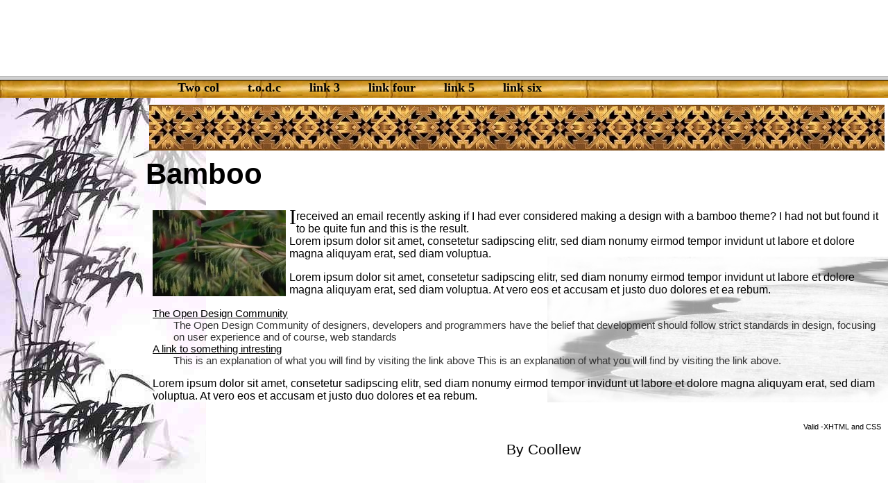

--- FILE ---
content_type: text/html; charset=utf-8
request_url: https://www.oswd.org/design/preview/id/3578/
body_size: 612
content:
<!DOCTYPE html PUBLIC "-//W3C//DTD XHTML 1.0 Frameset//EN" "http://www.w3.org/TR/xhtml1/DTD/xhtml1-frameset.dtd">
<html xmlns="http://www.w3.org/1999/xhtml" xml:lang="en">
  <head>
    <title> Open Source Web Design - Preview - bamboo </title>

    <meta http-equiv="Content-Type" content="text/html; charset=utf-8" />
    <meta name="description" content="Download and upload free web designs." />
    <meta name="keywords" content="oswd, open source, web design, xhtml, web standards,
    free web templates, web templates, templates, css templates, css" />
    <meta name="author" content="Francis J. Skettino" />

    <frameset rows="110px,*">
      <frame name="frmpanel" src="/design/panel/id/3578/" scrolling="no" noresize="noresize" />
      <frame name="frmdesign" src="https://static.oswd.org/designs/3578/bamboo/index.html" scrolling="auto" noresize="noresize" />
    </frameset>

  </head>
</html>



--- FILE ---
content_type: text/html
request_url: https://static.oswd.org/designs/3578/bamboo/index.html
body_size: 2431
content:
<!DOCTYPE html PUBLIC "-//W3C//DTD XHTML 1.0 Strict//EN"
"http://www.w3.org/TR/xhtml1/DTD/xhtml1-strict.dtd">
<html xmlns="http://www.w3.org/1999/xhtml" lang="en" xml:lang="en">
<head>
<title>bamboo</title>
<link rel="stylesheet" href="1.css" />
<meta http-equiv="Content-Type" content="text/html; charset=iso-8859-1" />
</head>
<body>
<div id="header">
<div id="menu">
<ul>
<li><a href="2col.html">Two col</a></li>
<li><a href="http://www.opendesigns.org/">t.o.d.c</a></li>
<li><a href="#">link 3</a></li>
<li><a href="#">link four</a></li>	
<li><a href="#">link 5</a></li>
<li><a href="#">link six</a></li>
</ul>
</div>
</div>

<div id="left">
&nbsp;
</div>

<div id="content">
<div id="contenthead">
&nbsp;
</div>
<h1>Bamboo</h1>
<p>
<img class="left" src="picks/r11.jpg" alt="#"></img>

<span style="float:left;color:#000;font-size:30px;
line-height:10px; 
padding-bottom:5px;
padding-top:5px;
font-family: times;">I</span>
received an email recently asking if I had ever considered making a design with a bamboo theme?
I had not but found it to be quite fun and this is the result. <br />Lorem ipsum dolor sit amet, consetetur sadipscing elitr, sed diam nonumy eirmod tempor invidunt ut labore et dolore magna aliquyam erat, sed diam voluptua.  
</p>

<p>
Lorem ipsum dolor sit amet, consetetur sadipscing elitr, sed diam nonumy eirmod tempor invidunt ut labore et dolore magna aliquyam erat, sed diam voluptua. At vero eos et accusam et justo duo dolores et ea rebum.</p>

<dl>
<dt><a href="http://en.wikipedia.org/wiki/The_Open_Design_Community">The Open Design Community</a></dt>
<dd>The Open Design Community of designers, developers and programmers have the belief that development should follow strict standards in design, focusing on user experience and of course, web standards
</dd>

<dt><a href="#">A link to something intresting</a></dt>
<dd>This is an explanation of what you will find by visiting the link above	
This is an explanation of what you will find by visiting the link above.
</dd>
</dl>
<p>

Lorem ipsum dolor sit amet, consetetur sadipscing elitr, sed diam nonumy eirmod tempor invidunt ut labore et dolore magna aliquyam erat, sed diam voluptua. At vero eos et accusam et justo duo dolores et ea rebum.  </p>

</div>


<div id="footer">
<p>
Valid -XHTML and CSS 
</p>
</div>
<div id="loubox">
By Coollew
</div>
</body>
</html>


--- FILE ---
content_type: text/html; charset=utf-8
request_url: https://www.google.com/recaptcha/api2/aframe
body_size: 267
content:
<!DOCTYPE HTML><html><head><meta http-equiv="content-type" content="text/html; charset=UTF-8"></head><body><script nonce="GRq1LKGlDhsK831a-TSePg">/** Anti-fraud and anti-abuse applications only. See google.com/recaptcha */ try{var clients={'sodar':'https://pagead2.googlesyndication.com/pagead/sodar?'};window.addEventListener("message",function(a){try{if(a.source===window.parent){var b=JSON.parse(a.data);var c=clients[b['id']];if(c){var d=document.createElement('img');d.src=c+b['params']+'&rc='+(localStorage.getItem("rc::a")?sessionStorage.getItem("rc::b"):"");window.document.body.appendChild(d);sessionStorage.setItem("rc::e",parseInt(sessionStorage.getItem("rc::e")||0)+1);localStorage.setItem("rc::h",'1769039648767');}}}catch(b){}});window.parent.postMessage("_grecaptcha_ready", "*");}catch(b){}</script></body></html>

--- FILE ---
content_type: text/css
request_url: https://static.oswd.org/designs/3578/bamboo/1.css
body_size: 2303
content:
html, body {
margin : 0; 
padding : 0; 
background-color : #fff; 
color : #333; 
background-image : url(picks/3.jpg); 
background-repeat : no-repeat; 
} 
#left {
width : 200px; 
float : left; 
height : 375px; 
margin-top : 1px; 
margin-left : -1px; 
padding : 0; 
} 
img.left {
float : left; 
margin-right : 5px; 
border : 0px outset #6d8458; 
} 
#content {
padding-right : 5px; 
margin-top : 10px; 
margin-left : 210px; 
border-right : 0px double #edb663; 
background-image : url(picks/5.jpg); 
background-repeat : no-repeat;
background-position : bottom right;
} 
#content a {
color : #000; 
text-decoration : underline; 
}

#content a:hover {
color : #006600; 
} 

#header {
height : 25px; 
padding-left : 0; 
border-bottom : 0 solid #006; 
margin-bottom : 0; 
background-image : url(picks/1.jpg); 
} 
#contenthead {
height : 66px; 
margin-bottom : 10px; 
margin-left : 5px; 
background-image : url(picks/2.jpg); 
} 
h1 {
font-size : 2.6em; 
color : #000; 
margin-top : 3px; 
font-family : "firenze sf", verdana, arial, sans-serif ; 
} 

#menu ul {
margin : 0; 
margin-bottom : 0; 
float :right; 
font : bold 110% Tohoma; 
width : 80%; 
border : 0 solid #625e00; 
} 
#menu ul li {
display : inline; 
} 
#menu ul li a {
color : #000; 
padding-right : 36px; 
text-decoration : none; 
} 
#menu ul li a:visited {
color : #784B22; 
} 
#menu ul li a:hover {
color : #006600; 
} 
#footer {
float : right; 
background-color : #fff; 
color : #006; 
border-top : 0px double #edb663; 
font-size : 11px; 
text-align : right; 
padding : 2px 10px 0 0; 
clear : both; 
width : 300px; 
} 
#loubox {
float : right; 
width : 140px; 
margin-top : 40px; 
margin-right : 100px;
font-size : 130%;
font-family : "firenze sf", verdana, arial, sans-serif; 
color : #000000;
background-color : #ffffff; 
} 

p {
margin-left : 10px; 
font-family : 'Lucida Grande', Verdana, Geneva, Lucida, Helvetica, Arial, sans-serif; 
color : #000; 
font-size : 1.0em; 
} 
dd {
font-family : 'Lucida Grande', Verdana, Geneva, Lucida, Helvetica, Arial, sans-serif; 
font-size : 0.95em; 
} 
dt {
font-family : 'Lucida Grande', Verdana, Geneva, Lucida, Helvetica, Arial, sans-serif; 
font-size : 0.95em; 
margin-left : 10px; 
}